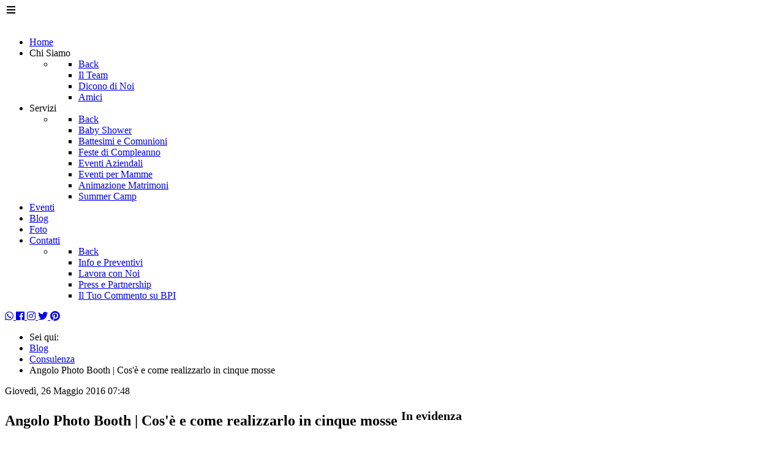

--- FILE ---
content_type: text/html; charset=utf-8
request_url: https://babyplanneritalia.it/blog/5-consulenza/649-angolo-photo-boot-cos-e-e-come-realizzarlo-in-cinque-mosse
body_size: 15091
content:
                <!DOCTYPE html>
<html prefix="og: http://ogp.me/ns#" lang="it-IT" dir="ltr">
        
<head>
    
            <meta name="viewport" content="width=device-width, initial-scale=1.0">
        <meta http-equiv="X-UA-Compatible" content="IE=edge" />
        

                <link rel="icon" type="image/x-icon" href="/templates/g5_helium/custom/images/new/favicon.ico" />
        
                <link rel="apple-touch-icon" sizes="180x180" href="/templates/g5_helium/custom/images/new/apple-touch-icon.png">
        <link rel="icon" sizes="192x192" href="/templates/g5_helium/custom/images/new/apple-touch-icon.png">
            
         <meta charset="utf-8" />
	<base href="https://babyplanneritalia.it/blog/5-consulenza/649-angolo-photo-boot-cos-e-e-come-realizzarlo-in-cinque-mosse" />
	<meta name="keywords" content="bambini,festa di compleanno,Baby Shower,photo booth,allestimento,organizzazione" />
	<meta name="robots" content="max-image-preview:large" />
	<meta name="author" content="Staff" />
	<meta property="og:url" content="https://babyplanneritalia.it/blog/5-consulenza/649-angolo-photo-boot-cos-e-e-come-realizzarlo-in-cinque-mosse" />
	<meta property="og:type" content="article" />
	<meta property="og:title" content="Baby Planner Italia - Angolo Photo Booth | Cos&amp;#39;è e come realizzarlo in cinque mosse" />
	<meta property="og:description" content=" Lo avrete visto su Pinterest e sui blog di lifestyle, forse anche a qualche matrimonio: l&amp;#39;angolo Photo Booth è la moda del momento per qualsiasi festa! Un modo simpatico e divertente per lasciare un ricordo della giornata a organizzatori, festeggiati e ospiti. Come allestirne uno a tema per la..." />
	<meta property="og:image" content="https://babyplanneritalia.it/media/k2/items/cache/e4695529e9bbf8b60b6165d76397876b_M.jpg" />
	<meta name="image" content="https://babyplanneritalia.it/media/k2/items/cache/e4695529e9bbf8b60b6165d76397876b_M.jpg" />
	<meta name="twitter:card" content="summary" />
	<meta name="twitter:title" content="Baby Planner Italia - Angolo Photo Booth | Cos&amp;#39;è e come realizzarlo in cinque mosse" />
	<meta name="twitter:description" content=" Lo avrete visto su Pinterest e sui blog di lifestyle, forse anche a qualche matrimonio: l&amp;#39;angolo Photo Booth è la moda del momento per qualsiasi festa! Un modo simpatico e divertente per lasciare..." />
	<meta name="twitter:image" content="https://babyplanneritalia.it/media/k2/items/cache/e4695529e9bbf8b60b6165d76397876b_M.jpg" />
	<meta name="twitter:image:alt" content="Angolo Photo Booth | Cos&amp;#039;è e come realizzarlo in cinque mosse" />
	<meta name="description" content=" Lo avrete visto su Pinterest e sui blog di lifestyle, forse anche a qualche matrimonio: l&amp;#39;angolo Photo Booth è la moda del momento per qualsiasi..." />
	<meta name="generator" content="Joomla! - Open Source Content Management" />
	<title>Baby Planner Italia - Angolo Photo Booth | Cos'è e come realizzarlo in cinque mosse</title>
	<link href="/blog/5-consulenza/649-angolo-photo-boot-cos-e-e-come-realizzarlo-in-cinque-mosse" rel="canonical" />
	<link href="https://cdnjs.cloudflare.com/ajax/libs/magnific-popup.js/1.1.0/magnific-popup.min.css" rel="stylesheet" />
	<link href="https://cdnjs.cloudflare.com/ajax/libs/simple-line-icons/2.4.1/css/simple-line-icons.min.css" rel="stylesheet" />
	<link href="/components/com_k2/css/k2.css?v=2.11.20241016" rel="stylesheet" />
	<link href="/media/jui/css/chosen.css?d3dde2067520a2f6a10078a85a46e3f3" rel="stylesheet" />
	<link href="/media/com_finder/css/finder.css?d3dde2067520a2f6a10078a85a46e3f3" rel="stylesheet" />
	<link href="/components/com_roksprocket/layouts/lists/themes/modern/modern.css" rel="stylesheet" />
	<link href="/media/gantry5/engines/nucleus/css-compiled/nucleus.css" rel="stylesheet" />
	<link href="/templates/g5_helium/custom/css-compiled/helium_134.css" rel="stylesheet" />
	<link href="/media/gantry5/assets/css/bootstrap-gantry.css" rel="stylesheet" />
	<link href="/media/gantry5/engines/nucleus/css-compiled/joomla.css" rel="stylesheet" />
	<link href="/media/jui/css/icomoon.css" rel="stylesheet" />
	<link href="/media/gantry5/assets/css/font-awesome.min.css" rel="stylesheet" />
	<link href="/templates/g5_helium/custom/css-compiled/helium-joomla_134.css" rel="stylesheet" />
	<link href="/templates/g5_helium/custom/css-compiled/custom_134.css" rel="stylesheet" />
	<style>

                        /* K2 - Magnific Popup Overrides */
                        .mfp-iframe-holder {padding:10px;}
                        .mfp-iframe-holder .mfp-content {max-width:100%;width:100%;height:100%;}
                        .mfp-iframe-scaler iframe {background:#fff;padding:10px;box-sizing:border-box;box-shadow:none;}
                    
	</style>
	<script type="application/json" class="joomla-script-options new">{"csrf.token":"b914b01a9f371dabfef6c160a6b9a89a","system.paths":{"root":"","base":""}}</script>
	<script src="/media/jui/js/jquery.min.js?d3dde2067520a2f6a10078a85a46e3f3"></script>
	<script src="/media/jui/js/jquery-noconflict.js?d3dde2067520a2f6a10078a85a46e3f3"></script>
	<script src="/media/jui/js/jquery-migrate.min.js?d3dde2067520a2f6a10078a85a46e3f3"></script>
	<script src="https://cdnjs.cloudflare.com/ajax/libs/magnific-popup.js/1.1.0/jquery.magnific-popup.min.js"></script>
	<script src="/media/k2/assets/js/k2.frontend.js?v=2.11.20241016&sitepath=/"></script>
	<script src="/media/jui/js/chosen.jquery.min.js?d3dde2067520a2f6a10078a85a46e3f3"></script>
	<script src="/media/jui/js/bootstrap.min.js?d3dde2067520a2f6a10078a85a46e3f3"></script>
	<script src="/media/jui/js/jquery.autocomplete.min.js?d3dde2067520a2f6a10078a85a46e3f3"></script>
	<script src="/media/system/js/mootools-core.js?d3dde2067520a2f6a10078a85a46e3f3"></script>
	<script src="/media/system/js/core.js?d3dde2067520a2f6a10078a85a46e3f3"></script>
	<script src="/media/system/js/mootools-more.js?d3dde2067520a2f6a10078a85a46e3f3"></script>
	<script src="/components/com_roksprocket/assets/js/mootools-mobile.js"></script>
	<script src="/components/com_roksprocket/assets/js/rokmediaqueries.js"></script>
	<script src="/components/com_roksprocket/assets/js/roksprocket.js"></script>
	<script src="/components/com_roksprocket/assets/js/roksprocket.request.js"></script>
	<script src="/components/com_roksprocket/layouts/lists/assets/js/lists.js"></script>
	<script type="application/ld+json">

                {
                    "@context": "https://schema.org",
                    "@type": "Article",
                    "mainEntityOfPage": {
                        "@type": "WebPage",
                        "@id": "https://babyplanneritalia.it/blog/5-consulenza/649-angolo-photo-boot-cos-e-e-come-realizzarlo-in-cinque-mosse"
                    },
                    "url": "https://babyplanneritalia.it/blog/5-consulenza/649-angolo-photo-boot-cos-e-e-come-realizzarlo-in-cinque-mosse",
                    "headline": "Baby Planner Italia - Angolo Photo Booth | Cos&#039;è e come realizzarlo in cinque mosse",
                    "image": [
                        "https://babyplanneritalia.it/media/k2/items/cache/e4695529e9bbf8b60b6165d76397876b_XL.jpg",
                        "https://babyplanneritalia.it/media/k2/items/cache/e4695529e9bbf8b60b6165d76397876b_L.jpg",
                        "https://babyplanneritalia.it/media/k2/items/cache/e4695529e9bbf8b60b6165d76397876b_M.jpg",
                        "https://babyplanneritalia.it/media/k2/items/cache/e4695529e9bbf8b60b6165d76397876b_S.jpg",
                        "https://babyplanneritalia.it/media/k2/items/cache/e4695529e9bbf8b60b6165d76397876b_XS.jpg",
                        "https://babyplanneritalia.it/media/k2/items/cache/e4695529e9bbf8b60b6165d76397876b_Generic.jpg"
                    ],
                    "datePublished": "2016-05-26T07:48:24+02:00",
                    "dateModified": "2016-06-02T18:31:01+02:00",
                    "author": {
                        "@type": "Person",
                        "name": "Staff",
                        "url": "https://babyplanneritalia.it/blog/autore/480-staff"
                    },
                    "publisher": {
                        "@type": "Organization",
                        "name": "Baby Planner Italia",
                        "url": "https://babyplanneritalia.it/",
                        "logo": {
                            "@type": "ImageObject",
                            "name": "Baby Planner Italia",
                            "width": "",
                            "height": "",
                            "url": "https://babyplanneritalia.it/"
                        }
                    },
                    "articleSection": "https://babyplanneritalia.it/blog/categoria/5-consulenza",
                    "keywords": "bambini,festa di compleanno,Baby Shower,photo booth,allestimento,organizzazione",
                    "description": " Lo avrete visto su Pinterest e sui blog di lifestyle, forse anche a qualche matrimonio: l&#039;angolo Photo Booth è la moda del momento per qualsiasi festa! Un modo simpatico e divertente per lasciare un ricordo della giornata a organizzatori, festeggiati e ospiti. Come allestirne uno a tema per la vostra prossima festa? Ve lo spieghiamo noi!  ",
                    "articleBody": " Lo avrete visto su Pinterest e sui blog di lifestyle, forse anche a qualche matrimonio: l&#039;angolo Photo Booth è la moda del momento per qualsiasi festa! Un modo simpatico e divertente per lasciare un ricordo della giornata a organizzatori, festeggiati e ospiti. Come allestirne uno a tema per la vostra prossima festa? Ve lo spieghiamo noi!     Step 1: decidere il tema Affinché le foto scattate rappresentino al 100% la vostra festa, il photo booth deve richiamarne il tema e i colori: se è una comunione o un battesimo può essere bianco e decorato da colori pastello, se è una festa a tema animale preferito potete inserirlo nel photo booth sotto forma di peluche, di disegno, di grafica stampata... Potete personalizzare l&#039;angolo anche con il nome del festeggiato, e l&#039;età se si tratta di un compleanno. La cosa importante è che vi atteniate a una sola palette di colori, che sia la stessa della festa: in questo modo photo booth e sweet table si completeranno a vicenda, creando un&#039;atmosfera equilibrata! Per suggerimenti su una festa tra gli animali, cliccate qui! Step 2: scegliere l&#039;angolo giusto, in tutti i sensi! Se volete che le foto vengano bene, è importantissimo scegliere il posto giusto in cui allestire il vostro photo booth. Scegliete uno sfondo carino, che può essere neutro se si tratta di un interno o un bello scorcio se siete all&#039;aperto. Ma attenzione alla luce, che in questi casi fa davvero la differenza! Evitate le ombre nette, scegliendo un angolo all&#039;ombra, per esempio sotto un albero, e se siete al chiuso lontano da lampadari decorati che potrebbero stampare il loro effetto sui visi degli ospiti. Fate magari un paio di prove prima di scegliere il posto giusto: recarvi sul posto qualche giorno prima, alla stessa ora della festa, potrebbe regalarvi idee inaspettate! Vi piace questa atmosfera? Venite a scoprire l&#039;allestimento per una festa al mare al tramonto! Step 4: realizzare la cornice (essendo creativi) Bando alle ciance e passiamo all&#039;azione! Una volta scelti tema e colori, è il momento di realizzare la cornice dentro la quale si faranno la foto gli ospiti. Potete ritagliarla nel cartone, avendo cura di stare abbondanti con le dimensioni: le foto di gruppo sono molto belle! Ma non esiste solo la classica cornice, e per realizzare un photo booth ci si può sbizzarrire: provate a usare una lavagna come sfondo! Scrivete voi un messaggio base, che può essere il nome del festeggiato o l&#039;occasione della festa, e lasciate che ogni invitato scriva il suo messaggio personalizzato prima di farsi la foto. Oppure usate una cornice naturale, come quella di una porta o di un portone, magari un po&#039; antichi. Una volta scelta, decoratela seguendo il tema della festa: aggiungete un messaggio divertente, qualche adesivo o decorazione in cartoncino: non serve esagerare, basta rendere la cornice un po&#039; più allegra e in tinta con il resto della festa.  Step 4: scegliere i gadget La cornice è pronta e posizionata: è il momento di dare agli ospiti gli strumenti per sbizzarrirsi! Aprite il cassetto dei costumi di carnevale, scovate vecchie parrucche in soffitta, fate un salto in un negozio di gadget per comprare cappellini buffi, occhiali finti e mascherine: non c&#039;è limite alla creatività, quindi lasciatevi stupire dagli ospiti! Limitatevi a mettere a disposizione il materiale in qualche cesta a fianco della cornice: saranno loro a frugare dentro e crearsi l&#039;outfit perfetto. A seconda del tema della festa, potrete scegliere gadget più particolari: tante collane di perle e corone per una festa di principesse, occhiali e baffi finti ritagliati nel cartone per una festa da gentiluomini, chitarre e strumenti musicali per una festa da rockstar, foto ricordo con i personaggi di un film per la festa a tema cartone preferito. Per gli altri suggerimenti su una festa a tema Minions, cliccate qui! Step 5: divertirsi e improvvisare Avete preparato tutto! è il momento di rilassarsi e lasciare che gli ospiti si divertano. Lasciate a disposizione, vicino ai gadget, una macchina fotografica o un cellulare, e chiedete a un vostro amico di supervisionare le foto dei più piccoli. Se riuscite a scattare sempre con lo stesso strumento sarà più semplice raccogliere tutte le foto della festa e tenerle come ricordo, inviandole anche ai partecipanti come biglietti di ringraziamento. O perché no, come invito per la prossima festa!    Credits Immagini: copertina Birthday Photo Booth via Photopin (licenza Creative Commons)"
                }
                
	</script>
	<script>

	jQuery(function ($) {
		initChosen();
		$("body").on("subform-row-add", initChosen);

		function initChosen(event, container)
		{
			container = container || document;
			$(container).find(".advancedSelect").chosen({"disable_search_threshold":10,"search_contains":true,"allow_single_deselect":true,"placeholder_text_multiple":"Scrivi o seleziona alcune opzioni","placeholder_text_single":"Seleziona un'opzione","no_results_text":"Nessun risultato"});
		}
	});
	jQuery(function($){ initTooltips(); $("body").on("subform-row-add", initTooltips); function initTooltips (event, container) { container = container || document;$(container).find(".hasTooltip").tooltip({"html": true,"container": "body"});} });
jQuery(document).ready(function() {
	var value, searchword = jQuery('#mod-finder-searchword350');

		// Get the current value.
		value = searchword.val();

		// If the current value equals the default value, clear it.
		searchword.on('focus', function ()
		{
			var el = jQuery(this);

			if (el.val() === 'Cerca...')
			{
				el.val('');
			}
		});

		// If the current value is empty, set the previous value.
		searchword.on('blur', function ()
		{
			var el = jQuery(this);

			if (!el.val())
			{
				el.val(value);
			}
		});

		jQuery('#mod-finder-searchform350').on('submit', function (e)
		{
			e.stopPropagation();
			var advanced = jQuery('#mod-finder-advanced350');

			// Disable select boxes with no value selected.
			if (advanced.length)
			{
				advanced.find('select').each(function (index, el)
				{
					var el = jQuery(el);

					if (!el.val())
					{
						el.attr('disabled', 'disabled');
					}
				});
			}
		});
	var suggest = jQuery('#mod-finder-searchword350').autocomplete({
		serviceUrl: '/component/finder/?task=suggestions.suggest&amp;format=json&amp;tmpl=component',
		paramName: 'q',
		minChars: 1,
		maxHeight: 400,
		width: 300,
		zIndex: 9999,
		deferRequestBy: 500
	});});if (typeof RokSprocket == 'undefined') RokSprocket = {};
Object.merge(RokSprocket, {
	SiteURL: 'https://babyplanneritalia.it/',
	CurrentURL: 'https://babyplanneritalia.it/',
	AjaxURL: 'https://babyplanneritalia.it/index.php?option=com_roksprocket&amp;task=ajax&amp;format=raw&amp;ItemId=512'
});
window.addEvent('domready', function(){
		RokSprocket.instances.lists = new RokSprocket.Lists();
});
window.addEvent('domready', function(){
	RokSprocket.instances.lists.attach(365, '{"accordion":"1","autoplay":"0","delay":"5"}');
});
window.addEvent('load', function(){
   var overridden = false;
   if (!overridden && window.G5 && window.G5.offcanvas){
       var mod = document.getElement('[data-lists="365"]');
       mod.addEvents({
           touchstart: function(){ window.G5.offcanvas.detach(); },
           touchend: function(){ window.G5.offcanvas.attach(); }
       });
       overridden = true;
   };
});

	</script>
	<!-- Start: Dati strutturati di Google  -->
			
<script type="application/ld+json" data-type="gsd">
{
    "@context": "https://schema.org",
    "@type": "BreadcrumbList",
    "itemListElement": [
        {
            "@type": "ListItem",
            "position": 1,
            "name": "Home",
            "item": "https://babyplanneritalia.it/"
        },
        {
            "@type": "ListItem",
            "position": 2,
            "name": "Blog",
            "item": "https://babyplanneritalia.it/blog/itemlist"
        },
        {
            "@type": "ListItem",
            "position": 3,
            "name": "Consulenza",
            "item": "https://babyplanneritalia.it/blog/categoria/5-consulenza"
        },
        {
            "@type": "ListItem",
            "position": 4,
            "name": "Angolo Photo Booth | Cos'è e come realizzarlo in cinque mosse",
            "item": "https://babyplanneritalia.it/blog/5-consulenza/649-angolo-photo-boot-cos-e-e-come-realizzarlo-in-cinque-mosse"
        }
    ]
}
</script>
			<!-- End: Dati strutturati di Google  -->

    
                    <!-- Google tag (gtag.js) -->
<script async src="https://www.googletagmanager.com/gtag/js?id=G-ZMFB52GWCF"></script>
<script>
  window.dataLayer = window.dataLayer || [];
  function gtag(){dataLayer.push(arguments);}
  gtag('js', new Date());

  gtag('config', 'G-ZMFB52GWCF');
</script>

<link rel="stylesheet" href="https://use.fontawesome.com/releases/v5.2.0/css/all.css" integrity="sha384-hWVjflwFxL6sNzntih27bfxkr27PmbbK/iSvJ+a4+0owXq79v+lsFkW54bOGbiDQ" crossorigin="anonymous">

            
</head>

    <body class="gantry g-helium-style site com_k2 view-item no-layout no-task dir-ltr itemid-512 outline-134 g-offcanvas-left g-default g-style-preset1">
        
                    

        <div id="g-offcanvas"  data-g-offcanvas-swipe="1" data-g-offcanvas-css3="1">
                        <div class="g-grid">                        

        <div class="g-block size-100">
             <div id="mobile-menu-5697-particle" class="g-content g-particle">            <div id="g-mobilemenu-container" data-g-menu-breakpoint="48rem"></div>
            </div>
        </div>
            </div>
    </div>
        <div id="g-page-surround">
            <div class="g-offcanvas-hide g-offcanvas-toggle" role="navigation" data-offcanvas-toggle aria-controls="g-offcanvas" aria-expanded="false"><i class="fa fa-fw fa-bars"></i></div>                        

                                                        
                <section id="g-navigation" class="nav2">
                <div class="g-container">                                <div class="g-grid">                        

        <div class="g-block size-100">
             <div class="g-system-messages">
                                            <div id="system-message-container">
    </div>

            
    </div>
        </div>
            </div>
                            <div class="g-grid">                        

        <div class="g-block size-27 nomarginall">
             <div id="logo-8448-particle" class="g-content g-particle">            <a href="/" target="_self" title="" aria-label="" rel="home" class="g-logo g-logo-helium">
                        <img src="/templates/g5_helium/custom/images/new/babyplanneritalia_logo_bg.png"  alt="" />
            </a>
            </div>
        </div>
                    

        <div class="g-block size-50">
             <div id="menu-1702-particle" class="g-content g-particle">            <nav class="g-main-nav" data-g-hover-expand="true">
        <ul class="g-toplevel">
                                                                                                                
        
                
        
                
        
        <li class="g-menu-item g-menu-item-type-component g-menu-item-758 g-standard  ">
                            <a class="g-menu-item-container" href="/">
                                                                <span class="g-menu-item-content">
                                    <span class="g-menu-item-title">Home</span>
            
                    </span>
                                                </a>
                                </li>
    
                                                                                                
        
                
        
                
        
        <li class="g-menu-item g-menu-item-type-heading g-menu-item-469 g-parent g-standard  ">
                            <div class="g-menu-item-container" data-g-menuparent="">                                                                            <span class="g-nav-header g-menu-item-content">            <span class="g-menu-item-title">Chi Siamo</span>
            </span>
                                        <span class="g-menu-parent-indicator"></span>                            </div>                                                                <ul class="g-dropdown g-inactive g-fade g-dropdown-right">
            <li class="g-dropdown-column">
                        <div class="g-grid">
                        <div class="g-block size-100">
            <ul class="g-sublevel">
                <li class="g-level-1 g-go-back">
                    <a class="g-menu-item-container" href="#" data-g-menuparent=""><span>Back</span></a>
                </li>
                                                                                                                    
        
                
        
                
        
        <li class="g-menu-item g-menu-item-type-component g-menu-item-490  ">
                            <a class="g-menu-item-container" href="/chi-siamo/il-team">
                                                                <span class="g-menu-item-content">
                                    <span class="g-menu-item-title">Il Team</span>
            
                    </span>
                                                </a>
                                </li>
    
                                                                                                
        
                
        
                
        
        <li class="g-menu-item g-menu-item-type-component g-menu-item-491  ">
                            <a class="g-menu-item-container" href="/chi-siamo/dicono-di-noi">
                                                                <span class="g-menu-item-content">
                                    <span class="g-menu-item-title">Dicono di Noi</span>
            
                    </span>
                                                </a>
                                </li>
    
                                                                                                
        
                
        
                
        
        <li class="g-menu-item g-menu-item-type-component g-menu-item-492  ">
                            <a class="g-menu-item-container" href="/chi-siamo/amici">
                                                                <span class="g-menu-item-content">
                                    <span class="g-menu-item-title">Amici</span>
            
                    </span>
                                                </a>
                                </li>
    
    
            </ul>
        </div>
            </div>

            </li>
        </ul>
            </li>
    
                                                                                                
        
                
        
                
        
        <li class="g-menu-item g-menu-item-type-heading g-menu-item-467 g-parent g-standard  ">
                            <div class="g-menu-item-container" data-g-menuparent="">                                                                            <span class="g-nav-header g-menu-item-content">            <span class="g-menu-item-title">Servizi</span>
            </span>
                                        <span class="g-menu-parent-indicator"></span>                            </div>                                                                <ul class="g-dropdown g-inactive g-fade g-dropdown-right">
            <li class="g-dropdown-column">
                        <div class="g-grid">
                        <div class="g-block size-100">
            <ul class="g-sublevel">
                <li class="g-level-1 g-go-back">
                    <a class="g-menu-item-container" href="#" data-g-menuparent=""><span>Back</span></a>
                </li>
                                                                                                                    
        
                
        
                
        
        <li class="g-menu-item g-menu-item-type-component g-menu-item-466  ">
                            <a class="g-menu-item-container" href="/servizi/baby-shower">
                                                                <span class="g-menu-item-content">
                                    <span class="g-menu-item-title">Baby Shower</span>
            
                    </span>
                                                </a>
                                </li>
    
                                                                                                
        
                
        
                
        
        <li class="g-menu-item g-menu-item-type-component g-menu-item-636  ">
                            <a class="g-menu-item-container" href="/servizi/battesimi-e-comunioni">
                                                                <span class="g-menu-item-content">
                                    <span class="g-menu-item-title">Battesimi e Comunioni</span>
            
                    </span>
                                                </a>
                                </li>
    
                                                                                                
        
                
        
                
        
        <li class="g-menu-item g-menu-item-type-component g-menu-item-637  ">
                            <a class="g-menu-item-container" href="/servizi/feste-di-compleanno">
                                                                <span class="g-menu-item-content">
                                    <span class="g-menu-item-title">Feste di Compleanno</span>
            
                    </span>
                                                </a>
                                </li>
    
                                                                                                
        
                
        
                
        
        <li class="g-menu-item g-menu-item-type-component g-menu-item-638  ">
                            <a class="g-menu-item-container" href="/servizi/eventi-aziendali">
                                                                <span class="g-menu-item-content">
                                    <span class="g-menu-item-title">Eventi Aziendali</span>
            
                    </span>
                                                </a>
                                </li>
    
                                                                                                
        
                
        
                
        
        <li class="g-menu-item g-menu-item-type-component g-menu-item-639  ">
                            <a class="g-menu-item-container" href="/servizi/eventi-per-mamme">
                                                                <span class="g-menu-item-content">
                                    <span class="g-menu-item-title">Eventi per Mamme</span>
            
                    </span>
                                                </a>
                                </li>
    
                                                                                                
        
                
        
                
        
        <li class="g-menu-item g-menu-item-type-component g-menu-item-877  ">
                            <a class="g-menu-item-container" href="/servizi/animazione-matrimoni">
                                                                <span class="g-menu-item-content">
                                    <span class="g-menu-item-title">Animazione Matrimoni</span>
            
                    </span>
                                                </a>
                                </li>
    
                                                                                                
        
                
        
                
        
        <li class="g-menu-item g-menu-item-type-component g-menu-item-929  ">
                            <a class="g-menu-item-container" href="/servizi/summer-camp">
                                                                <span class="g-menu-item-content">
                                    <span class="g-menu-item-title">Summer Camp</span>
            
                    </span>
                                                </a>
                                </li>
    
    
            </ul>
        </div>
            </div>

            </li>
        </ul>
            </li>
    
                                                                                                
        
                
        
                
        
        <li class="g-menu-item g-menu-item-type-alias g-menu-item-907 g-standard  ">
                            <a class="g-menu-item-container" href="/eventi">
                                                                <span class="g-menu-item-content">
                                    <span class="g-menu-item-title">Eventi</span>
            
                    </span>
                                                </a>
                                </li>
    
                                                                                                
        
                
        
                
        
        <li class="g-menu-item g-menu-item-type-component g-menu-item-512 active g-standard  ">
                            <a class="g-menu-item-container" href="/blog">
                                                                <span class="g-menu-item-content">
                                    <span class="g-menu-item-title">Blog</span>
            
                    </span>
                                                </a>
                                </li>
    
                                                                                                
        
                
        
                
        
        <li class="g-menu-item g-menu-item-type-component g-menu-item-653 g-standard  ">
                            <a class="g-menu-item-container" href="/foto">
                                                                <span class="g-menu-item-content">
                                    <span class="g-menu-item-title">Foto</span>
            
                    </span>
                                                </a>
                                </li>
    
                                                                                                
        
                
        
                
        
        <li class="g-menu-item g-menu-item-type-component g-menu-item-521 g-parent g-standard g-menu-item-link-parent ">
                            <a class="g-menu-item-container" href="/contatti">
                                                                <span class="g-menu-item-content">
                                    <span class="g-menu-item-title">Contatti</span>
            
                    </span>
                    <span class="g-menu-parent-indicator" data-g-menuparent=""></span>                            </a>
                                                                            <ul class="g-dropdown g-inactive g-fade g-dropdown-right">
            <li class="g-dropdown-column">
                        <div class="g-grid">
                        <div class="g-block size-100">
            <ul class="g-sublevel">
                <li class="g-level-1 g-go-back">
                    <a class="g-menu-item-container" href="#" data-g-menuparent=""><span>Back</span></a>
                </li>
                                                                                                                    
        
                
        
                
        
        <li class="g-menu-item g-menu-item-type-component g-menu-item-649  ">
                            <a class="g-menu-item-container" href="/contatti/info-e-preventivi">
                                                                <span class="g-menu-item-content">
                                    <span class="g-menu-item-title">Info e Preventivi</span>
            
                    </span>
                                                </a>
                                </li>
    
                                                                                                
        
                
        
                
        
        <li class="g-menu-item g-menu-item-type-component g-menu-item-651  ">
                            <a class="g-menu-item-container" href="/contatti/lavora-con-noi">
                                                                <span class="g-menu-item-content">
                                    <span class="g-menu-item-title">Lavora con Noi</span>
            
                    </span>
                                                </a>
                                </li>
    
                                                                                                
        
                
        
                
        
        <li class="g-menu-item g-menu-item-type-component g-menu-item-652  ">
                            <a class="g-menu-item-container" href="/contatti/press-e-partnership">
                                                                <span class="g-menu-item-content">
                                    <span class="g-menu-item-title">Press e Partnership</span>
            
                    </span>
                                                </a>
                                </li>
    
                                                                                                
        
                
        
                
        
        <li class="g-menu-item g-menu-item-type-component g-menu-item-650  ">
                            <a class="g-menu-item-container" href="/contatti/commenti">
                                                                <span class="g-menu-item-content">
                                    <span class="g-menu-item-title">Il Tuo Commento su BPI</span>
            
                    </span>
                                                </a>
                                </li>
    
    
            </ul>
        </div>
            </div>

            </li>
        </ul>
            </li>
    
    
        </ul>
    </nav>
            </div>
        </div>
                    

        <div class="g-block size-23 center g-social-header top-bar">
             <div id="social-5406-particle" class="g-content g-particle">            <div class="g-social ">
                                            <a href="https://wa.me/393470823010 " target="_blank" rel="noopener noreferrer">
                <span class="fab fa-whatsapp"></span>                <span class="g-social-text"></span>            </a>
                                            <a href="http://www.facebook.com/pages/Baby-Planner-Italia/231589080187982" target="_blank" rel="noopener noreferrer">
                <span class="fab fa-facebook"></span>                <span class="g-social-text"></span>            </a>
                                            <a href="http://instagram.com/babyplanneritalia" target="_blank" rel="noopener noreferrer">
                <span class="fab fa-instagram"></span>                <span class="g-social-text"></span>            </a>
                                            <a href="http://twitter.com/BabyPlannerIT" target="_blank" rel="noopener noreferrer">
                <span class="fab fa-twitter"></span>                <span class="g-social-text"></span>            </a>
                                            <a href="http://www.pinterest.com/babyplannerit/boards/" target="_blank" rel="noopener noreferrer">
                <span class="fab fa-pinterest"></span>                <span class="g-social-text"></span>            </a>
                                            <a href="/" target="_blank" rel="noopener noreferrer">
                <span class=""></span>                <span class="g-social-text"></span>            </a>
            </div>
            </div>
        </div>
            </div>
            </div>
        
    </section>
                                    
                                
                
    
                <section id="g-container-main" class="g-wrapper">
                <div class="g-container">                    <div class="g-grid">                        

        <div class="g-block size-70">
             <main id="g-mainbar">
                                        <div class="g-grid">                        

        <div class="g-block size-100 nomarginall">
             <div class="g-content">
                                    <div class="platform-content"><div class="moduletable ">
						<div aria-label="Percorso" role="navigation">
	<ul itemscope itemtype="https://schema.org/BreadcrumbList" class="breadcrumb">
					<li>
				Sei qui: &#160;
			</li>
		
						<li itemprop="itemListElement" itemscope itemtype="https://schema.org/ListItem">
											<a itemprop="item" href="/blog/itemlist" class="pathway"><span itemprop="name">Blog</span></a>
					
											<span class="divider">
							<img src="/media/system/images/arrow.png" alt="" />						</span>
										<meta itemprop="position" content="1">
				</li>
							<li itemprop="itemListElement" itemscope itemtype="https://schema.org/ListItem">
											<a itemprop="item" href="/blog/categoria/5-consulenza" class="pathway"><span itemprop="name">Consulenza</span></a>
					
											<span class="divider">
							<img src="/media/system/images/arrow.png" alt="" />						</span>
										<meta itemprop="position" content="2">
				</li>
							<li itemprop="itemListElement" itemscope itemtype="https://schema.org/ListItem" class="active">
					<span itemprop="name">
						Angolo Photo Booth | Cos'è e come realizzarlo in cinque mosse					</span>
					<meta itemprop="position" content="3">
				</li>
				</ul>
</div>
		</div></div>
            
        </div>
        </div>
            </div>
                            <div class="g-grid">                        

        <div class="g-block size-100">
             <div class="g-content">
                                                            <div class="platform-content row-fluid"><div class="span12"><!-- Start K2 Item Layout -->
<span id="startOfPageId649"></span>

<div id="k2Container" class="itemView itemIsFeatured">
    <!-- Plugins: BeforeDisplay -->
    
    <!-- K2 Plugins: K2BeforeDisplay -->
    
    <div class="itemHeader">
                <!-- Date created -->
        <span class="itemDateCreated">
            Giovedì, 26 Maggio 2016 07:48        </span>
        
                <!-- Item title -->
        <h2 class="itemTitle">
            
            Angolo Photo Booth | Cos&#039;è e come realizzarlo in cinque mosse
                        <!-- Featured flag -->
            <span>
                <sup>
                    In evidenza                </sup>
            </span>
                    </h2>
        
                <!-- Item Author -->
        <span class="itemAuthor">
            Scritto da                        <a rel="author" href="/blog/autore/480-staff">Staff</a>
                    </span>
            </div>

    <!-- Plugins: AfterDisplayTitle -->
    
    <!-- K2 Plugins: K2AfterDisplayTitle -->
    
        <div class="itemToolbar">
        <ul>
                        <!-- Font Resizer -->
            <li>
                <span class="itemTextResizerTitle">dimensione font</span>
                <a href="#" id="fontDecrease">
                    <span>riduci dimensione font</span>
                </a>
                <a href="#" id="fontIncrease">
                    <span>aumenta la dimensione del font</span>
                </a>
            </li>
            
                        <!-- Print Button -->
            <li>
                <a class="itemPrintLink" rel="nofollow" href="/blog/5-consulenza/649-angolo-photo-boot-cos-e-e-come-realizzarlo-in-cinque-mosse?tmpl=component&amp;print=1" onclick="window.open(this.href,'printWindow','width=900,height=600,location=no,menubar=no,resizable=yes,scrollbars=yes'); return false;">
                    <span>Stampa</span>
                </a>
            </li>
            
                        <!-- Email Button -->
            <li>
                <a class="itemEmailLink" rel="nofollow" href="/component/mailto/?tmpl=component&amp;template=g5_helium&amp;link=a544ccbc34e36c6edd3b8d39a020829b8fea8314" onclick="window.open(this.href,'emailWindow','width=400,height=350,location=no,menubar=no,resizable=no,scrollbars=no'); return false;">
                    <span>Email</span>
                </a>
            </li>
            
            
            
            
                    </ul>
        <div class="clr"></div>
    </div>
    
    
    <div class="itemBody">
        <!-- Plugins: BeforeDisplayContent -->
        
        <!-- K2 Plugins: K2BeforeDisplayContent -->
        
                <!-- Item Image -->
        <div class="itemImageBlock">
            <span class="itemImage">
                <a data-k2-modal="image" href="/media/k2/items/cache/e4695529e9bbf8b60b6165d76397876b_XL.jpg" title="Clicca per vedere l'anteprima dell'immagine">
                    <img src="/media/k2/items/cache/e4695529e9bbf8b60b6165d76397876b_L.jpg" alt="Angolo Photo Booth | Cos&amp;#039;è e come realizzarlo in cinque mosse" style="width:600px; height:auto;" />
                </a>
            </span>

            
            
            <div class="clr"></div>
        </div>
        
        
                <!-- Item introtext -->
        <div class="itemIntroText">
            <p style="text-align: justify;"> Lo avrete visto su Pinterest e sui blog di lifestyle, forse anche a qualche matrimonio: <strong>l'angolo Photo Booth è la moda del momento per qualsiasi festa!</strong> Un modo simpatico e divertente per lasciare un ricordo della giornata a organizzatori, festeggiati e ospiti. Come allestirne uno a tema per la vostra prossima festa? Ve lo spieghiamo noi!</p>
<p style="text-align: justify;"> </p>
        </div>
        
                <!-- Item fulltext -->
        <div class="itemFullText">
            
<p style="text-align: justify;"> </p>
<p style="text-align: justify;"><strong>Step 1: decidere il tema</strong></p>
<p style="text-align: justify;">Affinché le foto scattate rappresentino al 100% la vostra festa, <strong>il photo booth deve richiamarne il tema e i colori:</strong> se è una comunione o un battesimo può essere bianco e decorato da colori pastello, se è una <a href="/blog/feste-di-compleanno/3-feste-di-compleanno/589-festa-di-compleanno-da-lupetti" target="_blank">festa a tema animale preferito</a> potete inserirlo nel photo booth sotto forma di peluche, di disegno, di grafica stampata... Potete personalizzare l'angolo anche con <strong>il nome del festeggiato, </strong>e l'età se si tratta di un compleanno. La cosa importante è che vi atteniate a una sola palette di colori, che sia la stessa della festa: in questo modo<strong> photo booth e sweet table si completeranno a vicenda</strong>, creando un'atmosfera equilibrata!</p>
<p style="text-align: justify;"><img style="display: block; margin-left: auto; margin-right: auto;" src="/images/foto/angolo_photobooth_ispirazioni_5.jpg" alt="" width="771" height="548" /><a href="/blog/feste-di-compleanno/3-feste-di-compleanno/596-compleanno-al-galoppo">Per suggerimenti su una festa tra gli animali, cliccate qui!</a></p>
<p style="text-align: justify;"><strong>Step 2: scegliere l'angolo giusto, in tutti i sensi!</strong></p>
<p style="text-align: justify;">Se volete che le foto vengano bene, è importantissimo scegliere il posto giusto in cui allestire il vostro photo booth. Scegliete<strong> uno sfondo carino</strong>, che può essere neutro se si tratta di un interno o un bello scorcio se siete all'aperto. Ma <strong>attenzione alla luce</strong>, che in questi casi fa davvero la differenza! Evitate le ombre nette, scegliendo un angolo all'ombra, per esempio sotto un albero, e se siete al chiuso lontano da lampadari decorati che potrebbero stampare il loro effetto sui visi degli ospiti. Fate magari<strong> un paio di prove prima di scegliere il posto giusto:</strong> recarvi sul posto qualche giorno prima, alla stessa ora della festa, potrebbe regalarvi idee inaspettate! <img src="/images/angolo_photobooth_ispirazioni_2.jpg" alt="" width="794" height="373" /><a href="/blog/feste-di-compleanno/3-feste-di-compleanno/588-festa-di-compleanno-al-mare-con-il-tramonto" target="_blank">Vi piace questa atmosfera? Venite a scoprire l'allestimento per una festa al mare al tramonto!</a></p>
<p style="text-align: justify;"><strong>Step 4: realizzare la cornice (essendo creativi)</strong></p>
<p style="text-align: justify;">Bando alle ciance e passiamo all'azione! Una volta scelti tema e colori, è il momento di realizzare la cornice dentro la quale si faranno la foto gli ospiti.<strong> </strong>Potete ritagliarla nel cartone, avendo cura di stare abbondanti con le dimensioni: <strong>le foto di gruppo sono molto belle! </strong>Ma non esiste solo la classica cornice, e per realizzare un photo booth ci si può sbizzarrire: provate a<strong> usare una lavagna come sfondo!</strong> Scrivete voi un messaggio base, che può essere il nome del festeggiato o l'occasione della festa, e lasciate che ogni invitato scriva il suo messaggio personalizzato prima di farsi la foto. Oppure<strong> usate una cornice naturale, come quella di una porta o di un portone, </strong>magari un po' antichi. Una volta scelta, decoratela seguendo il tema della festa: aggiungete un messaggio divertente, qualche adesivo o decorazione in cartoncino: non serve esagerare, basta rendere la cornice un po' più allegra e in tinta con il resto della festa. <img src="/images/angolo_photobooth_ispirazioni_3.jpg" alt="" width="771" height="363" /></p>
<p style="text-align: justify;"><strong>Step 4: scegliere i gadget</strong></p>
<p style="text-align: justify;">La cornice è pronta e posizionata:<strong> è il momento di dare agli ospiti gli strumenti per sbizzarrirsi!</strong> Aprite il cassetto dei costumi di carnevale, scovate vecchie parrucche in soffitta, fate un salto in un negozio di gadget per comprare cappellini buffi, occhiali finti e mascherine: non c'è limite alla creatività, quindi lasciatevi stupire dagli ospiti! Limitatevi a mettere a disposizione il materiale in qualche cesta a fianco della cornice: saranno loro a frugare dentro e crearsi l'outfit perfetto.<strong> A seconda del tema della festa, potrete scegliere gadget più particolari:</strong> tante collane di perle e corone per una festa di principesse, occhiali e baffi finti ritagliati nel cartone per una festa da gentiluomini, chitarre e strumenti musicali per una festa da rockstar, foto ricordo con i personaggi di un film per la festa a tema cartone preferito. <img src="/images/angolo_photobooth_ispirazioni_4.jpg" alt="" width="767" height="511" /><a href="/blog/feste-di-compleanno/3-feste-di-compleanno/597-minions-in-festa" target="_blank">Per gli altri suggerimenti su una festa a tema Minions, cliccate qui!</a></p>
<p style="text-align: justify;"><strong>Step 5: divertirsi e improvvisare</strong></p>
<p style="text-align: justify;">Avete preparato tutto! è il momento di rilassarsi e lasciare che gli ospiti si divertano. Lasciate a disposizione, vicino ai gadget, una macchina fotografica o un cellulare, e chiedete a un vostro amico di supervisionare le foto dei più piccoli. Se riuscite a <strong>scattare sempre con lo stesso strumento sarà più semplice raccogliere tutte le foto</strong> della festa e tenerle come ricordo, inviandole anche ai partecipanti come biglietti di ringraziamento. O perché no, come invito per la prossima festa!</p>
<p style="text-align: justify;">  </p>
<p style="text-align: justify;"><em>Credits Immagini: copertina <a href="http://www.flickr.com/photos/22749993@N08/8731898195" target="_blank">Birthday Photo Booth</a> via <a href="http://photopin.com" target="_blank">Photopin</a> (licenza <a href="https://creativecommons.org/licenses/by/2.0/" target="_blank">Creative Commons</a>)</em></p>        </div>
        
        
        <div class="clr"></div>

        
                <div class="itemContentFooter">
                        <!-- Item Hits -->
            <span class="itemHits">
                Letto <b>3811</b> volte            </span>
            
                        <!-- Item date modified -->
            <span class="itemDateModified">
                Ultima modifica il Giovedì, 02 Giugno 2016 18:31            </span>
            
            <div class="clr"></div>
        </div>
        
        <!-- Plugins: AfterDisplayContent -->
        
        <!-- K2 Plugins: K2AfterDisplayContent -->
        
        <div class="clr"></div>
    </div>

    
        <div class="itemLinks">
                <!-- Item category -->
        <div class="itemCategory">
            <span>Pubblicato in</span>
            <a href="/blog/categoria/5-consulenza">Consulenza</a>
        </div>
        
                <!-- Item tags -->
        <div class="itemTagsBlock">
            <span>TAG:</span>
            <ul class="itemTags">
                                <li><a href="/blog/tag/bambini">bambini</a></li>
                                <li><a href="/blog/tag/festa%20di%20compleanno">festa di compleanno</a></li>
                                <li><a href="/blog/tag/Baby%20Shower">Baby Shower</a></li>
                                <li><a href="/blog/tag/photo%20booth">photo booth</a></li>
                                <li><a href="/blog/tag/allestimento">allestimento</a></li>
                                <li><a href="/blog/tag/organizzazione">organizzazione</a></li>
                            </ul>
            <div class="clr"></div>
        </div>
        
        
        <div class="clr"></div>
    </div>
    
    
        
            <!-- Related items by tag -->
    <div class="itemRelated">
        <h3>Articoli correlati (da tag)</h3>
        <ul>
                        <li class="even">
                                <a class="itemRelTitle" href="/blog/3-feste-di-compleanno/878-compleanno-al-parco-zoo">Compleanno al Parco Zoo</a>
                
                
                
                
                
                
                
                            </li>
                        <li class="odd">
                                <a class="itemRelTitle" href="/eventi/18-marche/876-kids-winter-camp">Kids Winter Camp</a>
                
                
                
                
                
                
                
                            </li>
                        <li class="even">
                                <a class="itemRelTitle" href="/eventi/18-marche/874-il-natale-dei-piccoli-in-libreria">Il Natale dei piccoli in libreria</a>
                
                
                
                
                
                
                
                            </li>
                        <li class="odd">
                                <a class="itemRelTitle" href="/eventi/18-marche/873-summer-camp-on-the-road-castelferretti">Summer Camp On The Road Castelferretti</a>
                
                
                
                
                
                
                
                            </li>
                        <li class="even">
                                <a class="itemRelTitle" href="/eventi/18-marche/872-summer-camp-on-the-road-falconara">Summer Camp On The Road Falconara</a>
                
                
                
                
                
                
                
                            </li>
                        <li class="clr"></li>
        </ul>
        <div class="clr"></div>
    </div>
    
    <div class="clr"></div>

    
    
            <!-- Item navigation -->
    <div class="itemNavigation">
        <span class="itemNavigationTitle">Altro in questa categoria:</span>

                <a class="itemPrevious" href="/blog/5-consulenza/639-picci-come-scegliere-la-mummy-bag-e-cosa-metterci-dentro">&laquo; Picci | Come scegliere la Mummy Bag e cosa metterci dentro</a>
        
                <a class="itemNext" href="/blog/5-consulenza/682-pisamonas-la-scarpiera-a-portata-di-click">Pisamonas la scarpiera a portata di click &raquo;</a>
            </div>
    
    <!-- Plugins: AfterDisplay -->
    
    <!-- K2 Plugins: K2AfterDisplay -->
    
    
    
        <div class="itemBackToTop">
        <a class="k2Anchor" href="/blog/5-consulenza/649-angolo-photo-boot-cos-e-e-come-realizzarlo-in-cinque-mosse#startOfPageId649">
            Torna in alto        </a>
    </div>
    
    <div class="clr"></div>
</div>
<!-- End K2 Item Layout -->

<!-- JoomlaWorks "K2" (v2.11.20241016) | Learn more about K2 at https://getk2.org --></div></div>
    
            
    </div>
        </div>
            </div>
            
    </main>
        </div>
                    

        <div class="g-block size-30 sidebar-block">
             <aside id="g-sidebar">
                                        <div class="g-grid">                        

        <div class="g-block size-100 nopaddingall">
             <div class="g-content">
                                    <div class="platform-content"><div class="moduletable ">
						
<div class="finder">
	<form id="mod-finder-searchform350" action="/cerca" method="get" class="form-search" role="search">
		<label for="mod-finder-searchword350" class="element-invisible finder">Cerca</label><input type="text" name="q" id="mod-finder-searchword350" class="search-query input-medium" size="15" value="" placeholder="Cerca..."/>
							</form>
</div>
		</div></div><div class="platform-content"><div class="moduletable box-outline box-outline-color title1">
							<h3 class="g-title">Categorie blog</h3>
						
<div id="k2ModuleBox366" class="k2CategoriesListBlock box-outline box-outline-color title1">
    <ul class="level0"><li><a href="/blog/categoria/1-baby-shower"><span class="catTitle">Baby Shower</span><span class="catCounter"> (15)</span></a></li><li><a href="/blog/categoria/2-battesimi-e-comunioni"><span class="catTitle">Battesimi e Comunioni</span><span class="catCounter"> (19)</span></a></li><li><a href="/blog/categoria/3-feste-di-compleanno"><span class="catTitle">Feste di Compleanno</span><span class="catCounter"> (101)</span></a></li><li><a href="/blog/categoria/4-eventi"><span class="catTitle">Eventi</span><span class="catCounter"> (41)</span></a></li><li><a href="/blog/categoria/5-consulenza"><span class="catTitle">Consulenza</span><span class="catCounter"> (236)</span></a></li><li><a href="/blog/categoria/6-kids-interior-design"><span class="catTitle">Kids Interior Design</span><span class="catCounter"> (5)</span></a></li><li><a href="/blog/categoria/21-mondo-baby-planner"><span class="catTitle">Mondo Baby Planner</span><span class="catCounter"> (8)</span></a></li><li><a href="/blog/categoria/25-attivita-per-famiglie"><span class="catTitle">Attività per famiglie</span><span class="catCounter"> (0)</span></a></li></ul></div>
		</div></div><div class="platform-content"><div class="moduletable ">
						
<div id="k2ModuleBox368" class="k2TagCloudBlock">
            <a href="/blog/tag/allestimento" style="font-size:90%" title="20 articoli taggati con allestimento">
        allestimento    </a>
                <a href="/blog/tag/ancona" style="font-size:113%" title="52 articoli taggati con ancona">
        ancona    </a>
                <a href="/blog/tag/baby planner italia" style="font-size:129%" title="74 articoli taggati con baby planner italia">
        baby planner italia    </a>
                <a href="/blog/tag/Baby Shower" style="font-size:90%" title="20 articoli taggati con Baby Shower">
        Baby Shower    </a>
                <a href="/blog/tag/bambini" style="font-size:200%" title="170 articoli taggati con bambini">
        bambini    </a>
                <a href="/blog/tag/bambino" style="font-size:101%" title="36 articoli taggati con bambino">
        bambino    </a>
                <a href="/blog/tag/battesimo" style="font-size:90%" title="20 articoli taggati con battesimo">
        battesimo    </a>
                <a href="/blog/tag/compleanno" style="font-size:115%" title="54 articoli taggati con compleanno">
        compleanno    </a>
                <a href="/blog/tag/festa" style="font-size:110%" title="47 articoli taggati con festa">
        festa    </a>
                <a href="/blog/tag/festa di compleanno" style="font-size:100%" title="34 articoli taggati con festa di compleanno">
        festa di compleanno    </a>
                <a href="/blog/tag/feste di compleanno" style="font-size:93%" title="24 articoli taggati con feste di compleanno">
        feste di compleanno    </a>
                <a href="/blog/tag/gravidanza" style="font-size:98%" title="32 articoli taggati con gravidanza">
        gravidanza    </a>
                <a href="/blog/tag/mamma" style="font-size:138%" title="85 articoli taggati con mamma">
        mamma    </a>
                <a href="/blog/tag/mamme" style="font-size:121%" title="63 articoli taggati con mamme">
        mamme    </a>
                <a href="/blog/tag/papà" style="font-size:107%" title="43 articoli taggati con papà">
        papà    </a>
            <div class="clr"></div>
</div>
		</div></div><div class="platform-content"><div class="moduletable box-outline title1 hidden-phone">
							<h3 class="g-title">Ultimi post</h3>
						<div class="sprocket-lists-modern" data-lists="365">
	<ul class="sprocket-lists-modern-container" data-lists-items>
		<li class="active" data-lists-item>
		<h4 class="sprocket-lists-modern-title padding" data-lists-toggler>
					Corso pratico teorico manovre salvavita in età pediatrica				<span class="indicator"></span>	</h4>
		<div class="sprocket-lists-modern-item" data-lists-content>
		<div class="sprocket-padding">
						Manovre Salvavita - - - - - - - - - - - - - - La disostruzione pediatrica è la manovra anti soffocamento specifica per i bambini e che, se adeguatamente eseguita può<span class="roksprocket-ellipsis">…</span>						<a href="/eventi/18-marche/885-corso-pratico-teorico-manovre-salvavita-in-eta-pediatrica" class="readon"><span>Leggi tutto</span></a>
					</div>
	</div>
</li>
<li data-lists-item>
		<h4 class="sprocket-lists-modern-title padding" data-lists-toggler>
					ALLA SCOPERTA DEI SUPER ANIMALI				<span class="indicator"></span>	</h4>
		<div class="sprocket-lists-modern-item" data-lists-content>
		<div class="sprocket-padding">
						SPETTACOLO INTERATTIVO PER RAGAZZI - - - - - - - - - - - - - - Partono i pomeriggi dedicati ai bambini e ai ragazzi con l’animatore scientifico Cristian Gori, per vivere<span class="roksprocket-ellipsis">…</span>						<a href="/eventi/18-marche/884-alla-scoperta-dei-super-animali" class="readon"><span>Leggi tutto</span></a>
					</div>
	</div>
</li>
<li data-lists-item>
		<h4 class="sprocket-lists-modern-title padding" data-lists-toggler>
					ZUCCHE DI HALLOWEEN DECORATE				<span class="indicator"></span>	</h4>
		<div class="sprocket-lists-modern-item" data-lists-content>
		<div class="sprocket-padding">
						CREATIVITA' MOSTRUOSA - - - - - - - - - - - - - Laboratorio Creativo: Decoriamo le Zucche di Halloween! Niente coltelli, solo fantasia, colori e divertimento per un pomeriggio tutto<span class="roksprocket-ellipsis">…</span>						<a href="/eventi/18-marche/883-zucche-di-halloween-decorate" class="readon"><span>Leggi tutto</span></a>
					</div>
	</div>
</li>
<li data-lists-item>
		<h4 class="sprocket-lists-modern-title padding" data-lists-toggler>
					LABORATORIO MOSTRUOSO DI HALLOWEEN				<span class="indicator"></span>	</h4>
		<div class="sprocket-lists-modern-item" data-lists-content>
		<div class="sprocket-padding">
						PICCOLI SCIENZIATI MOSTRUOSI - - - - - - - - - - - - - - - - Hai il coraggio di affrontare le tue paure? Preparati a un pomeriggio da brividi (e da risate!)<span class="roksprocket-ellipsis">…</span>						<a href="/eventi/18-marche/882-laboratorio-mostruoso-di-halloween" class="readon"><span>Leggi tutto</span></a>
					</div>
	</div>
</li>
<li data-lists-item>
		<h4 class="sprocket-lists-modern-title padding" data-lists-toggler>
					IL CANTAFAVOLE				<span class="indicator"></span>	</h4>
		<div class="sprocket-lists-modern-item" data-lists-content>
		<div class="sprocket-padding">
						 CONCERTO SPETTACOLO PER BAMBINI - - - - - - - - - - - - - - - - Baby Planner Italia presenta Il Cantafavole – Le favole di Gianni Rodari in musica con Gianluca Lalli<span class="roksprocket-ellipsis">…</span>						<a href="/eventi/18-marche/881-il-cantafavole" class="readon"><span>Leggi tutto</span></a>
					</div>
	</div>
</li>
	</ul>
	<div class="sprocket-lists-modern-nav">
		<div class="sprocket-lists-modern-pagination-hidden">
			<ul>
									    	<li class="active" data-lists-page="1"><span>1</span></li>
						</ul>
		</div>
		<div class="spinner"></div>
			</div>
</div>
		</div></div>
            
        </div>
        </div>
            </div>
            
    </aside>
        </div>
            </div>
    </div>
        
    </section>
    
                                                    
                <footer id="g-footer">
                <div class="g-container">                                <div class="g-grid">                        

        <div class="g-block size-18 logo-footer">
             <div id="logo-9296-particle" class="g-content g-particle">            <a href="/" target="_self" title="" aria-label="" rel="home" class="g-logo g-logo-helium">
                        <img src="/templates/g5_helium/custom/images/new/babyplanneritalia_logo_bg.png"  alt="" />
            </a>
            </div>
        </div>
                    

        <div class="g-block size-18">
             <div id="custom-2461-particle" class="g-content g-particle">            <p>
<i class="fas fa-phone-square"></I> +39 347 0823010
<br>
<i class="fas fa-envelope"></I> <a href="mailto:info@babyplanneritalia.it">info@babyplanneritalia.it</a>
<br>
<i class="fas fa-home"></i>Via Giordano Bruno, 25 Falconara Marittima (An)
</p>
            </div>
        </div>
                    

        <div class="g-block size-5">
             <div class="spacer"></div>
        </div>
                    

        <div class="g-block size-15">
             <div id="logo-3590-particle" class="g-content g-particle">            <a href="https://www.matrimonio.com/animazione-matrimoni/baby-planner-italia--e171231" target="_self" title="" aria-label=""  class="g-logo g-logo-helium">
                        <img src="/images/matrimoni/logo%20matrimonio-com.png"  alt="" />
            </a>
            </div>
        </div>
                    

        <div class="g-block size-5">
             <div class="spacer"></div>
        </div>
                    

        <div class="g-block size-21 footer-menu">
             <div id="menu-9851-particle" class="g-content g-particle">            <nav class="g-main-nav" data-g-hover-expand="true">
        <ul class="g-toplevel">
                                                                                                                
        
                
        
                
        
        <li class="g-menu-item g-menu-item-type-alias g-menu-item-762 g-standard  ">
                            <a class="g-menu-item-container" href="/contatti">
                                                                <span class="g-menu-item-content">
                                    <span class="g-menu-item-title">Contatti</span>
            
                    </span>
                                                </a>
                                </li>
    
                                                                                                
        
                
        
                
        
        <li class="g-menu-item g-menu-item-type-component g-menu-item-900 g-standard  ">
                            <a class="g-menu-item-container" href="/newsletter">
                                                                <span class="g-menu-item-content">
                                    <span class="g-menu-item-title">Newsletter</span>
            
                    </span>
                                                </a>
                                </li>
    
                                                                                                
        
                
        
                
        
        <li class="g-menu-item g-menu-item-type-alias g-menu-item-764 g-standard  ">
                            <a class="g-menu-item-container" href="/contatti/commenti">
                                                                <span class="g-menu-item-content">
                                    <span class="g-menu-item-title">Guestbook</span>
            
                    </span>
                                                </a>
                                </li>
    
                                                                                                
        
                
        
                
        
        <li class="g-menu-item g-menu-item-type-component g-menu-item-763 g-standard  ">
                            <a class="g-menu-item-container" href="/privacy">
                                                                <span class="g-menu-item-content">
                                    <span class="g-menu-item-title">Privacy</span>
            
                    </span>
                                                </a>
                                </li>
    
                                                                                                
        
                
        
                
        
        <li class="g-menu-item g-menu-item-type-url g-menu-item-988 g-standard  ">
                            <a class="g-menu-item-container n3tcc-settings" href="#">
                                                                <span class="g-menu-item-content">
                                    <span class="g-menu-item-title">Preferenze cookies</span>
            
                    </span>
                                                </a>
                                </li>
    
    
        </ul>
    </nav>
            </div>
        </div>
                    

        <div class="g-block size-18 center">
             <div id="social-2241-particle" class="g-content g-particle">            <div class="g-social ">
                                            <a href="https://wa.me/393470823010 " target="_blank" rel="noopener noreferrer">
                <span class="fab fa-whatsapp"></span>                <span class="g-social-text"></span>            </a>
                                            <a href="http://www.facebook.com/pages/Baby-Planner-Italia/231589080187982" target="_blank" rel="noopener noreferrer">
                <span class="fab fa-facebook"></span>                <span class="g-social-text"></span>            </a>
                                            <a href="http://instagram.com/babyplanneritalia" target="_blank" rel="noopener noreferrer">
                <span class="fab fa-instagram"></span>                <span class="g-social-text"></span>            </a>
                                            <a href="http://twitter.com/BabyPlannerIT" target="_blank" rel="noopener noreferrer">
                <span class="fab fa-twitter"></span>                <span class="g-social-text"></span>            </a>
                                            <a href="http://www.pinterest.com/babyplannerit/boards/" target="_blank" rel="noopener noreferrer">
                <span class="fab fa-pinterest"></span>                <span class="g-social-text"></span>            </a>
                                            <a href="/" target="_blank" rel="noopener noreferrer">
                <span class=""></span>                <span class="g-social-text"></span>            </a>
            </div>
            </div>
        </div>
            </div>
                            <div class="g-grid">                        

        <div class="g-block size-24 nomarginall nopaddingall center">
             <div id="copyright-1736-particle" class="g-content g-particle">            <div class="g-copyright ">
    &copy;
            Paola Pagano
        2011 -     2025
    <br />P. I. 02590150427</div>
            </div>
        </div>
                    

        <div class="g-block size-76">
             <div class="spacer"></div>
        </div>
            </div>
            </div>
        
    </footer>
                                
                        

        </div>
                    

                        <script type="text/javascript" src="/media/gantry5/assets/js/main.js"></script>
    

    

        
    </body>
</html>
